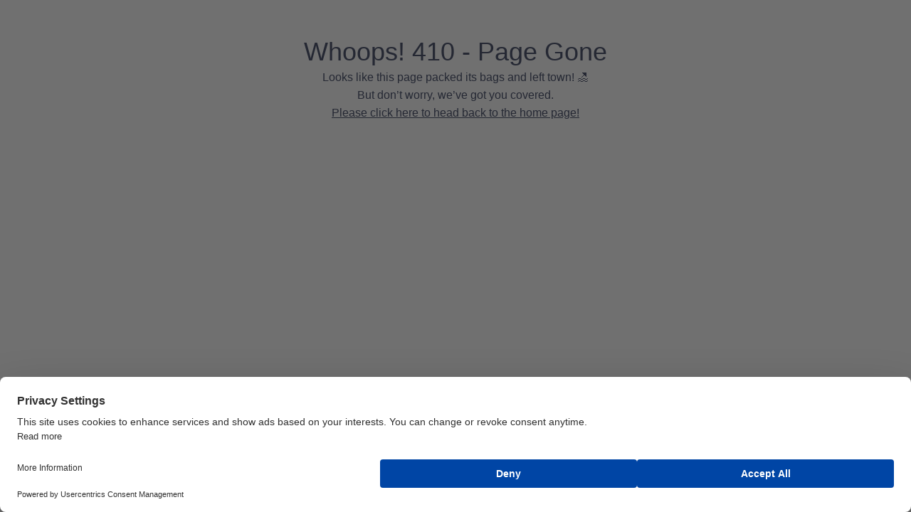

--- FILE ---
content_type: text/html; charset=utf-8
request_url: https://www.airport-pickups-london.com/News/gatwick-airport-accused-of-using-the-back-door
body_size: 2766
content:
<!DOCTYPE html><html lang="en"><head><script>(function(w,i,g){w[g]=w[g]||[];if(typeof w[g].push=='function')w[g].push(i)})
(window,'AW-1036671229','google_tags_first_party');</script><script async src="/p875/"></script>
			<script>
				window.dataLayer = window.dataLayer || [];
				function gtag(){dataLayer.push(arguments);}
				gtag('js', new Date());
				gtag('set', 'developer_id.dYzg1YT', true);
				gtag('config', 'AW-1036671229');
			</script>
			<meta charSet="utf-8"/><meta name="viewport" content="width=device-width"/><meta name="next-head-count" content="2"/><link rel="manifest" href="/site.webmanifest"/><link rel="apple-touch-icon" href="/apple-touch-icon.png"/><meta name="theme-color" content="#0B3A82"/><meta name="apple-mobile-web-app-capable" content="yes"/><meta name="apple-mobile-web-app-status-bar-style" content="black-translucent"/><script>
      window.dataLayer = window.dataLayer || [];
        function gtag(){dataLayer.push(arguments);}
        
        // Set default consent to 'denied' immediately
        gtag('consent', 'default', {
            'ad_storage': 'denied',
            'ad_user_data': 'denied',
            'ad_personalization': 'denied',
            'analytics_storage': 'denied',
            'functionality_storage': 'granted',
            'security_storage': 'granted',
            'wait_for_update': 500
        });
            </script><script>
               (function(w,d,s,l,i){w[l]=w[l]||[];w[l].push({'gtm.start':
        new Date().getTime(),event:'gtm.js'});var f=d.getElementsByTagName(s)[0],
        j=d.createElement(s),dl=l!='dataLayer'?'&l='+l:'';j.async=true;j.src=
        'https://www.googletagmanager.com/gtm.js?id='+i+dl;f.parentNode.insertBefore(j,f);
        })(window,document,'script','dataLayer','GTM-M8WXW8KC');
</script><link rel="dns-prefetch" href="https://static.zdassets.com"/><link rel="preload" as="font" href="/fontawesome/webfonts/fa-solid-900.ttf" type="font/ttf" crossorigin="anonymous"/><link rel="preconnect" href="https://api.london-tech.com" crossorigin="anonymous"/><link rel="preload" href="/_next/static/css/5a4bd2bafb123970.css" as="style"/><link rel="stylesheet" href="/_next/static/css/5a4bd2bafb123970.css" data-n-g=""/><noscript data-n-css=""></noscript><script defer="" nomodule="" src="/_next/static/chunks/polyfills-78c92fac7aa8fdd8.js"></script><script src="/_next/static/chunks/webpack-6102cfdd5b333daa.js" defer=""></script><script src="/_next/static/chunks/framework-56eb74ff06128874.js" defer=""></script><script src="/_next/static/chunks/main-4b62296bfc4b3f27.js" defer=""></script><script src="/_next/static/chunks/pages/_app-49103b924a47b69c.js" defer=""></script><script src="/_next/static/chunks/pages/News/%5Bslug%5D-987dc46b9415223f.js" defer=""></script><script src="/_next/static/Tq5frT2LLcimAXuylKUgx/_buildManifest.js" defer=""></script><script src="/_next/static/Tq5frT2LLcimAXuylKUgx/_ssgManifest.js" defer=""></script></head><body><script>/* Apl version 2.0.3*/</script><noscript><iframe src="https://www.googletagmanager.com/ns.html?id=GTM-M8WXW8KC" height="0" width="0" style="display:none;visibility:hidden"></iframe></noscript><div id="__next"><main><div style="text-align:center;padding:50px"><h1>Whoops! 410 - Page Gone</h1><p>Looks like this page packed its bags and left town! 🏖 </p><p>But don’t worry, we’ve got you covered.</p><a href="/" style="text-decoration:underline">Please click here to head back to the home page!</a></div></main></div><script id="__NEXT_DATA__" type="application/json">{"props":{"pageProps":{"hasLanguage":"en","appData":null,"paymentTypes":null},"initialState":{"pickUpDropOffActions":{"reservations":[{"reservationDetails":{"channelId":2,"accountId":1},"selectedPickupPoints":[],"selectedDropoffPoints":[],"quotation":{},"transferDetails":{"transferDateTimeString":"2026-01-16 19:55","pickupCategoryId":"","passengersNumber":1,"passengerSuitcase":1,"specialRequests":""},"passengerDetails":{"token":"","lastname":"","language":"en","firstname":"","email":"","phone":"","getWhatsappNotifiations":2},"paymentDetails":{"token":"","paymentType":"","account":1}}],"params":{"journeyType":"0","sessionToken":"","language":"en","direction":"ltr","langIndex":0,"modalInfo":false,"quotations":[{}],"postCodeAdresses":[],"passengerDetailsStatus":true,"tokenForArchieve":"","pointsModalStatus":false,"hasTaxiDeals":"heathrow"}},"initialReducer":{"appData":{},"paymentTypes":null},"alertReducer":{},"accountRegisterActions":{"accountRegisterDatas":{"applicantForCreditAccount":{"companyName":"","natureOfBusiness":"","address":"","registrationNo":""},"contactDetails":{"contactName":"","jobTitle":"","email":"","telephoneNo":""},"operationNotes":{"urgentSituationStatus":"Yes","accountPassengerStatus":"Account","anyOtherOperationComments":"","urgentSituationNumber":""}}},"meetAndGreetActions":{"seatLists":[{"name":"Adults","desc":"(above 12y.o.)","minNum":1,"maxNum":20,"strName":"strAdults","strDesc":"strAbove12yearsold"},{"name":"Children","desc":"(from 2 to  12y.o.)","minNum":0,"maxNum":20,"strName":"strChildren","strDesc":"strFrom2to12yearsold"},{"name":"Infants","desc":"(below 12y.o.)","minNum":0,"maxNum":20,"strName":"strInfants","strDesc":"strBelow2YearsOld"}],"seatListPrice":180,"buggerLists":[{"name":"Porter","desc":"(£54.00 )","minNum":0,"price":54,"strName":"strPorter"},{"name":"Buggy","desc":"(£60.00 ) ","minNum":0,"price":60,"strName":"strBuggy"},{"name":"Additional Greeter","desc":"(£75.00 )","minNum":0,"price":75,"strName":"strAdditionalAssistant"}],"buggerListTotalPrice":0,"passengersForm":[{"firstname":"","lastname":"","email":"","phone":""}],"passengersFormAdults":[{"firstname":"","lastname":"","phone":""}],"passengersFormChildren":[],"flightDetails":{"airline":"","flightNumber":"","flightClass":"-- Select Class --","flightTime":"00:00","noOfLuggageBags":""},"bookersDetails":{"firstname":"","lastname":"","email":"","mobileNumber":""},"totalPrice":180,"meetgreetDate":"2026-01-16","meetgreetActiveBtn":0,"selectedService":"Arrival Airport","terminalName":"-- Select Terminal --"},"tourActions":{"selectedTour":{}}}},"page":"/News/[slug]","query":{"slug":"gatwick-airport-accused-of-using-the-back-door"},"buildId":"Tq5frT2LLcimAXuylKUgx","isFallback":false,"appGip":true,"scriptLoader":[]}</script><script defer src="https://static.cloudflareinsights.com/beacon.min.js/vcd15cbe7772f49c399c6a5babf22c1241717689176015" integrity="sha512-ZpsOmlRQV6y907TI0dKBHq9Md29nnaEIPlkf84rnaERnq6zvWvPUqr2ft8M1aS28oN72PdrCzSjY4U6VaAw1EQ==" data-cf-beacon='{"version":"2024.11.0","token":"0606ced0ee8341b9859f345e9a876678","server_timing":{"name":{"cfCacheStatus":true,"cfEdge":true,"cfExtPri":true,"cfL4":true,"cfOrigin":true,"cfSpeedBrain":true},"location_startswith":null}}' crossorigin="anonymous"></script>
</body></html>

--- FILE ---
content_type: application/javascript; charset=UTF-8
request_url: https://www.airport-pickups-london.com/_next/static/chunks/webpack-6102cfdd5b333daa.js
body_size: 3034
content:
!function(){"use strict";var e,t,n,r,f,c,a,o,d,u,i,b,s={},l={};function p(e){var t=l[e];if(void 0!==t)return t.exports;var n=l[e]={id:e,loaded:!1,exports:{}},r=!0;try{s[e].call(n.exports,n,n.exports,p),r=!1}finally{r&&delete l[e]}return n.loaded=!0,n.exports}p.m=s,e=[],p.O=function(t,n,r,f){if(n){f=f||0;for(var c=e.length;c>0&&e[c-1][2]>f;c--)e[c]=e[c-1];e[c]=[n,r,f];return}for(var a=1/0,c=0;c<e.length;c++){for(var n=e[c][0],r=e[c][1],f=e[c][2],o=!0,d=0;d<n.length;d++)a>=f&&Object.keys(p.O).every(function(e){return p.O[e](n[d])})?n.splice(d--,1):(o=!1,f<a&&(a=f));if(o){e.splice(c--,1);var u=r();void 0!==u&&(t=u)}}return t},p.n=function(e){var t=e&&e.__esModule?function(){return e.default}:function(){return e};return p.d(t,{a:t}),t},n=Object.getPrototypeOf?function(e){return Object.getPrototypeOf(e)}:function(e){return e.__proto__},p.t=function(e,r){if(1&r&&(e=this(e)),8&r||"object"==typeof e&&e&&(4&r&&e.__esModule||16&r&&"function"==typeof e.then))return e;var f=Object.create(null);p.r(f);var c={};t=t||[null,n({}),n([]),n(n)];for(var a=2&r&&e;"object"==typeof a&&!~t.indexOf(a);a=n(a))Object.getOwnPropertyNames(a).forEach(function(t){c[t]=function(){return e[t]}});return c.default=function(){return e},p.d(f,c),f},p.d=function(e,t){for(var n in t)p.o(t,n)&&!p.o(e,n)&&Object.defineProperty(e,n,{enumerable:!0,get:t[n]})},p.f={},p.e=function(e){return Promise.all(Object.keys(p.f).reduce(function(t,n){return p.f[n](e,t),t},[]))},p.u=function(e){return 1664===e?"static/chunks/1664-7fe53534ad251e9f.js":9866===e?"static/chunks/9866-f301a87036d15878.js":1255===e?"static/chunks/7d0bf13e-232b4f6eb7c8caf0.js":"static/chunks/"+(6350===e?"72a30a16":e)+"."+({54:"b911440e9a2b7ffd",361:"2ab1c9b13724f565",371:"ccbba679cb73ccc8",513:"0f008d216e8b691d",570:"56a8608d6040e842",828:"4169d8969d9ed8c4",1202:"62c9b182649236b6",1333:"ce31aca4ad508689",1605:"07f4ec96cd7367af",1696:"938c887df1fea9e1",2016:"b03e50e08f8c5696",2139:"b93458a99a99cc8e",2281:"b8562ad399d059ad",2442:"120f877d850a15be",2503:"5d3e8c7a19971c99",2564:"516e23f04a842ab8",2734:"41d061f444fce523",3153:"c7b93ac2641bf77e",3176:"edbf02a5ed4e3ee9",3269:"c18ac93eca1d032d",3571:"4fb65f83b5d63cc0",3958:"479aed8e895d0960",3975:"3b75440e0d0c447a",3991:"fc83b77c26ee678a",4241:"ecf5d9748eb9f629",4291:"2b8c3438bacc8aa2",4362:"bf0f8b69aee0bfc4",4726:"b31fba1d11142393",4959:"3acbf47b8f7c2290",5148:"e143a783d8de34a8",5342:"0a8b035ff0002a5e",5495:"fa35255addfae4c5",5799:"e849ae15b42eeecf",6039:"42e5037d7ebf65b0",6190:"d89133b6701d4a98",6350:"7b61bf71c71645e0",6486:"bc10ab4a0e14baa1",6712:"1ce823093cca014d",6749:"761c0d772b21a65f",7343:"0e751915be15e45e",7856:"241a0acb7329f797",8980:"9bd675ab32381f87",9139:"b76313f9dc3b2e47",9197:"19e18636d6c0b9e1",9706:"6b791fa732634bdd",9723:"4f7b1014f03ede04",9807:"4b001def59555f2f"})[e]+".js"},p.miniCssF=function(e){return"static/css/"+({371:"d45214a1179d543d",570:"fb5e42c485c09acd",828:"c1f487550e76fca0",1202:"403d4b7cc4e17562",1333:"cdb55925f790fc84",1696:"aebfe51da4306f31",2503:"c95a987b6f6bc9ca",3153:"72e7b24de1dc1141",3176:"1d38753e1e44cd1f",3958:"d18733309a7e0bf4",4241:"b65e5b9714bd0b24",4291:"f643c9abe228388f",4362:"57ac323eb3dc7fe3",4959:"20b0bee90c58b6ba",5342:"c142c0896ac920c6",5799:"e6fa3f7ea52130b7",8980:"200247dc01d24ed8",9723:"6e1d3492504d5d73",9866:"4f4377d3cd8efc52"})[e]+".css"},p.g=function(){if("object"==typeof globalThis)return globalThis;try{return this||Function("return this")()}catch(e){if("object"==typeof window)return window}}(),p.o=function(e,t){return Object.prototype.hasOwnProperty.call(e,t)},r={},f="_N_E:",p.l=function(e,t,n,c){if(r[e]){r[e].push(t);return}if(void 0!==n)for(var a,o,d=document.getElementsByTagName("script"),u=0;u<d.length;u++){var i=d[u];if(i.getAttribute("src")==e||i.getAttribute("data-webpack")==f+n){a=i;break}}a||(o=!0,(a=document.createElement("script")).charset="utf-8",a.timeout=120,p.nc&&a.setAttribute("nonce",p.nc),a.setAttribute("data-webpack",f+n),a.src=p.tu(e)),r[e]=[t];var b=function(t,n){a.onerror=a.onload=null,clearTimeout(s);var f=r[e];if(delete r[e],a.parentNode&&a.parentNode.removeChild(a),f&&f.forEach(function(e){return e(n)}),t)return t(n)},s=setTimeout(b.bind(null,void 0,{type:"timeout",target:a}),12e4);a.onerror=b.bind(null,a.onerror),a.onload=b.bind(null,a.onload),o&&document.head.appendChild(a)},p.r=function(e){"undefined"!=typeof Symbol&&Symbol.toStringTag&&Object.defineProperty(e,Symbol.toStringTag,{value:"Module"}),Object.defineProperty(e,"__esModule",{value:!0})},p.nmd=function(e){return e.paths=[],e.children||(e.children=[]),e},p.tt=function(){return void 0===c&&(c={createScriptURL:function(e){return e}},"undefined"!=typeof trustedTypes&&trustedTypes.createPolicy&&(c=trustedTypes.createPolicy("nextjs#bundler",c))),c},p.tu=function(e){return p.tt().createScriptURL(e)},p.p="/_next/",a=function(e,t,n,r){var f=document.createElement("link");return f.rel="stylesheet",f.type="text/css",f.onerror=f.onload=function(c){if(f.onerror=f.onload=null,"load"===c.type)n();else{var a=c&&("load"===c.type?"missing":c.type),o=c&&c.target&&c.target.href||t,d=Error("Loading CSS chunk "+e+" failed.\n("+o+")");d.code="CSS_CHUNK_LOAD_FAILED",d.type=a,d.request=o,f.parentNode.removeChild(f),r(d)}},f.href=t,document.head.appendChild(f),f},o=function(e,t){for(var n=document.getElementsByTagName("link"),r=0;r<n.length;r++){var f=n[r],c=f.getAttribute("data-href")||f.getAttribute("href");if("stylesheet"===f.rel&&(c===e||c===t))return f}for(var a=document.getElementsByTagName("style"),r=0;r<a.length;r++){var f=a[r],c=f.getAttribute("data-href");if(c===e||c===t)return f}},d={2272:0},p.f.miniCss=function(e,t){d[e]?t.push(d[e]):0!==d[e]&&({371:1,570:1,828:1,1202:1,1333:1,1696:1,2503:1,3153:1,3176:1,3958:1,4241:1,4291:1,4362:1,4959:1,5342:1,5799:1,8980:1,9723:1,9866:1})[e]&&t.push(d[e]=new Promise(function(t,n){var r=p.miniCssF(e),f=p.p+r;if(o(r,f))return t();a(e,f,t,n)}).then(function(){d[e]=0},function(t){throw delete d[e],t}))},u={2272:0,5964:0,8815:0,9866:0},p.f.j=function(e,t){var n=p.o(u,e)?u[e]:void 0;if(0!==n){if(n)t.push(n[2]);else if(/^(1(202|333|696)|3(153|176|71|958)|4(241|291|362|959)|5(342|70|799|964)|8(28|815|980)|2272|2503|9723|9866)$/.test(e))u[e]=0;else{var r=new Promise(function(t,r){n=u[e]=[t,r]});t.push(n[2]=r);var f=p.p+p.u(e),c=Error();p.l(f,function(t){if(p.o(u,e)&&(0!==(n=u[e])&&(u[e]=void 0),n)){var r=t&&("load"===t.type?"missing":t.type),f=t&&t.target&&t.target.src;c.message="Loading chunk "+e+" failed.\n("+r+": "+f+")",c.name="ChunkLoadError",c.type=r,c.request=f,n[1](c)}},"chunk-"+e,e)}}},p.O.j=function(e){return 0===u[e]},i=function(e,t){var n,r,f=t[0],c=t[1],a=t[2],o=0;if(f.some(function(e){return 0!==u[e]})){for(n in c)p.o(c,n)&&(p.m[n]=c[n]);if(a)var d=a(p)}for(e&&e(t);o<f.length;o++)r=f[o],p.o(u,r)&&u[r]&&u[r][0](),u[r]=0;return p.O(d)},(b=self.webpackChunk_N_E=self.webpackChunk_N_E||[]).forEach(i.bind(null,0)),b.push=i.bind(null,b.push.bind(b))}();

--- FILE ---
content_type: application/javascript; charset=UTF-8
request_url: https://www.airport-pickups-london.com/_next/static/chunks/4726.b31fba1d11142393.js
body_size: 0
content:
"use strict";(self.webpackChunk_N_E=self.webpackChunk_N_E||[]).push([[4726],{84726:function(e,t,n){n.r(t),n.d(t,{default:function(){return o}});var a=n(67294);function o(e){let{hasLanguage:t}=e;return(0,a.useEffect)(()=>{let e=()=>{localStorage.removeItem("appData"),localStorage.removeItem("direction"),localStorage.removeItem("path")};return n.e(9706).then(n.bind(n,59706)).then(e=>{e.fetchAllLanguagesAppDatas({initialFetch:"en"===t})}),console.log("AppDataInitializer mounted"),window.addEventListener("beforeunload",e),()=>{window.removeEventListener("beforeunload",e)}},[]),null}}}]);

--- FILE ---
content_type: application/javascript; charset=UTF-8
request_url: https://www.airport-pickups-london.com/_next/static/chunks/pages/News/%5Bslug%5D-987dc46b9415223f.js
body_size: 193
content:
(self.webpackChunk_N_E=self.webpackChunk_N_E||[]).push([[2739],{5326:function(e,t,n){(window.__NEXT_P=window.__NEXT_P||[]).push(["/News/[slug]",function(){return n(15915)}])},15915:function(e,t,n){"use strict";n.r(t),n.d(t,{default:function(){return i}});var u=n(85893),o=n(67294),r=n(11163);function i(){let e=(0,r.useRouter)();return(0,o.useEffect)(()=>{let e=setTimeout(()=>{},5e3);return()=>clearTimeout(e)},[e]),(0,u.jsxs)("div",{style:{textAlign:"center",padding:"50px"},children:[(0,u.jsx)("h1",{children:"Whoops! 410 - Page Gone"}),(0,u.jsx)("p",{children:"Looks like this page packed its bags and left town! \uD83C\uDFD6 "}),(0,u.jsx)("p",{children:"But don’t worry, we’ve got you covered."}),(0,u.jsx)("a",{href:"/",style:{textDecoration:"underline"},children:"Please click here to head back to\xa0the\xa0home\xa0page!"})]})}}},function(e){e.O(0,[2888,9774,179],function(){return e(e.s=5326)}),_N_E=e.O()}]);

--- FILE ---
content_type: application/javascript; charset=UTF-8
request_url: https://www.airport-pickups-london.com/_next/static/Tq5frT2LLcimAXuylKUgx/_buildManifest.js
body_size: 2834
content:
self.__BUILD_MANIFEST=function(s,t,e,a,c,i,n,r,o,u,d,l,p,f,b,h,g,m,k,j,v,y,P,w,B,D,S){return{__rewrites:{afterFiles:[{has:e,source:"/en",destination:"/"},{has:e,source:"/tr",destination:"/"},{has:e,source:"/ar",destination:"/"},{has:e,source:"/es",destination:a},{has:e,source:"/it",destination:a},{has:e,source:"/ru",destination:a},{has:e,source:"/zh",destination:a},{has:e,source:"/:lang(en|tr|ar|es|it|ru|zh)/:path",destination:"/:path"},{has:e,source:b,destination:u},{has:e,source:b,destination:u},{has:e,source:"/:lang(en|tr|ar|es|it|ru|zh)/tours",destination:"/:lang/tours"},{has:e,source:u,destination:u}],beforeFiles:[],fallback:[]},"/":[s,t,c,h,g,"static/chunks/pages/index-c12a7546408b53f4.js"],"/404":["static/chunks/pages/404-83de99ad4d5196b4.js"],"/Blog":["static/chunks/pages/Blog-fb48558768c5239b.js"],"/Blog/[slug]":["static/chunks/pages/Blog/[slug]-f3c737b076cdf6a5.js"],"/Blog/[slug]/[pathname]":["static/chunks/pages/Blog/[slug]/[pathname]-aa3b0d86e8890899.js"],"/News":["static/chunks/pages/News-b35749aa8f15ace3.js"],"/News/[slug]":["static/chunks/pages/News/[slug]-987dc46b9415223f.js"],"/News/[slug]/[pathname]":["static/chunks/pages/News/[slug]/[pathname]-bf96e3466da28b10.js"],"/_error":["static/chunks/pages/_error-eb74a452056fea13.js"],"/about-us":[s,t,"static/css/7188620d83bd8f85.css","static/chunks/pages/about-us-00113e282e6cdbec.js"],"/account-register":[s,i,n,t,"static/css/618fb4237a56ea54.css","static/chunks/pages/account-register-3e7673a67fbb8e06.js"],"/account-register/ApplicantDetails":["static/css/ac902f81e64611e7.css","static/chunks/pages/account-register/ApplicantDetails-dfd049b6bf428b4a.js"],"/account-register/ContactDetails":[i,n,"static/css/5f4d3ab8c60a8400.css","static/chunks/pages/account-register/ContactDetails-d9ff307c67274db9.js"],"/account-register/OperationNotes":[i,n,"static/css/f64b18fbe6feee4b.css","static/chunks/pages/account-register/OperationNotes-34e6caa4b9e4d57c.js"],"/account-register/Translation":["static/css/313df8406701199f.css","static/chunks/pages/account-register/Translation-d6ccdb33ec2e051e.js"],"/account-register-results":[s,t,"static/css/bfd274d25b23c455.css","static/chunks/pages/account-register-results-82f42f779d73e799.js"],"/contact-us":[s,t,"static/css/9f9a0ebd900c9309.css","static/chunks/pages/contact-us-d55919ebeff4f359.js"],"/drivers-wanted":[s,t,"static/css/a0143e7499fa0470.css","static/chunks/pages/drivers-wanted-ff0dba6b4315b697.js"],"/faq":[s,t,"static/css/2ea698d043eb78cc.css","static/chunks/pages/faq-2d0ec604fd3fb313.js"],"/fleet":[s,t,"static/css/525f9ef04b651ca7.css","static/chunks/pages/fleet-985de4919b359c25.js"],"/heathrow-porter-service":[s,t,"static/css/de73333ed8d84173.css","static/chunks/pages/heathrow-porter-service-b247ddc5197dd419.js"],"/heathrow-vip-meet-and-assist":[s,t,m,"static/css/a08839a074a1954c.css","static/chunks/pages/heathrow-vip-meet-and-assist-58be00aef1dee55e.js"],"/heathrow-vip-meet-and-assist/ShowcaseRight":[m,"static/chunks/pages/heathrow-vip-meet-and-assist/ShowcaseRight-312bfdb669f91101.js"],"/meetgreet":[s,t,"static/css/aebc09fe31545b40.css","static/chunks/pages/meetgreet-482d0b0f1c9bbfc1.js"],"/parking-calculator":[s,t,"static/css/81b62c69c1f3af8a.css","static/chunks/pages/parking-calculator-56bf1e3073e5bd09.js"],"/passenger/reservation-details":["static/chunks/pages/passenger/reservation-details-4e3d1400e8cc0ddf.js"],"/payment-details":[s,t,k,"static/css/a1522c6ce62ed5bc.css","static/chunks/pages/payment-details-4d9cdcf45ad1de51.js"],"/payment-details/NeedHelp":["static/css/0cae89c523643389.css","static/chunks/pages/payment-details/NeedHelp-d3546ad0d04a0960.js"],"/payment-details/OrderSummary":[k,"static/css/1986eb2a93aa030c.css","static/chunks/pages/payment-details/OrderSummary-5fbd2873d5dfac0c.js"],"/payment-details/OrderSummary/DropOffPoints":[j,"static/chunks/pages/payment-details/OrderSummary/DropOffPoints-791ba3cf522c64c6.js"],"/payment-details/OrderSummary/PickUpPoints":[j,"static/chunks/pages/payment-details/OrderSummary/PickUpPoints-29489bf0664a0632.js"],"/payment-details/ProgressContainer":["static/css/9db8ee4ddab0b825.css","static/chunks/pages/payment-details/ProgressContainer-cb4a238c6e8abae0.js"],"/payment-details/TrustBudgetSsl":["static/css/ff025b87071f734b.css","static/chunks/pages/payment-details/TrustBudgetSsl-62489a77a0542a18.js"],"/privacy-policy":[s,t,"static/css/a0e644e30c550cc2.css","static/chunks/pages/privacy-policy-eafab0a60d296217.js"],"/privacy-policy/PrivacyTerms":["static/css/4b86a443e4ce21d8.css","static/chunks/pages/privacy-policy/PrivacyTerms-65f33fa441f61399.js"],"/quotation-results":[v,s,t,c,r,y,"static/css/77705c71b983fb40.css","static/chunks/pages/quotation-results-d67bf543b41ffbb9.js"],"/quotation-results/Map":[v,r,"static/chunks/pages/quotation-results/Map-bcee70971458b104.js"],"/quotation-results/QuotationHourMinute":[r,"static/chunks/pages/quotation-results/QuotationHourMinute-102e6eb3c674c597.js"],"/quotation-results/QuotationInputDate":[r,"static/chunks/pages/quotation-results/QuotationInputDate-b338cb799a26f52b.js"],"/quotation-results/QuotatıonInputHandler":[r,y,"static/css/9e57c1fad30dbf76.css","static/chunks/pages/quotation-results/QuotatıonInputHandler-9ea9e719a4bc8ad2.js"],"/reservations-document":["static/chunks/e78312c5-6dcd7dad8e42e117.js","static/chunks/ad7f724d-3adf69e682510a82.js",s,"static/chunks/4994-edd4027b07b9c804.js",t,l,P,"static/css/1583d0d81108b783.css","static/chunks/pages/reservations-document-68d033c2e2028506.js"],"/reservations-document/BookingActions":["static/css/5bbe4461c77624e7.css","static/chunks/pages/reservations-document/BookingActions-6554b43e94021d78.js"],"/reservations-document/DropOffPoints":[w,"static/chunks/pages/reservations-document/DropOffPoints-66125dc425c7af23.js"],"/reservations-document/JourneyPoints":[l,P,"static/css/0f0ce5c34eb69190.css","static/chunks/pages/reservations-document/JourneyPoints-52871ff500f1ed43.js"],"/reservations-document/PassengerrDetails":["static/css/ee97d1d231a21e42.css","static/chunks/pages/reservations-document/PassengerrDetails-7a1e1d46bfe71cda.js"],"/reservations-document/Payment":["static/css/8f98f926d34996fc.css","static/chunks/pages/reservations-document/Payment-4b5bdc3aee0f18da.js"],"/reservations-document/PickUpPoints":[l,w,"static/chunks/pages/reservations-document/PickUpPoints-6ffb2250781d356f.js"],"/reservations-document/ReservationObject":["static/chunks/pages/reservations-document/ReservationObject-ef733ec49ac64bd8.js"],"/reservations-document/SuccessMark":["static/css/d2449909c67c6ddd.css","static/chunks/pages/reservations-document/SuccessMark-0abf15cb0db98b81.js"],"/reservations-document/Support":["static/css/b267b7ead15a9af8.css","static/chunks/pages/reservations-document/Support-e614666e5d8f4632.js"],"/reservations-document/VehicleDetails":["static/css/fc16779f5043d551.css","static/chunks/pages/reservations-document/VehicleDetails-fb6e057acaa19dbc.js"],"/reservations-document/WalletButons":["static/css/cc8ac57711d042e8.css","static/chunks/pages/reservations-document/WalletButons-e4034c5e6e400bf1.js"],"/reservations-document/WhatIsNext":["static/css/a0f9011f67e88e1a.css","static/chunks/pages/reservations-document/WhatIsNext-26a2ca36fad7fda5.js"],"/sitemap":[s,t,"static/css/5dde69b7a5c478f1.css","static/chunks/pages/sitemap-1e7e51c3bca84064.js"],"/special-assistance-transfers":[s,t,"static/css/630dfe3d93664263.css","static/chunks/pages/special-assistance-transfers-5597598976a07945.js"],"/terms":[s,t,"static/css/d2c59b15d2ff89e7.css","static/chunks/pages/terms-55aa8f2ff7a8a949.js"],"/terms/GeneralTerms":[B,"static/chunks/pages/terms/GeneralTerms-5d5796ae1d08bb4d.js"],"/terms/PrivacyTerms":[B,"static/chunks/pages/terms/PrivacyTerms-3b6d4362e1b0ab3d.js"],"/tour_customer_details":[s,i,n,t,c,d,"static/css/45af8385aa9db804.css","static/chunks/pages/tour_customer_details-0bafb7a9cbddc199.js"],"/tours":[s,o,t,"static/css/a2ee8ccc61051647.css","static/chunks/pages/tours-08b14dd9042fd919.js"],"/tours/[link]":[s,t,"static/css/ee7d3f7936c19beb.css","static/chunks/pages/tours/[link]-3d1345a86cfe382b.js"],"/track-my-taxi":["static/chunks/pages/track-my-taxi-69fd2af8f80de96f.js"],"/transfer-details":[s,i,o,n,t,c,d,p,f,D,S,"static/css/a0b5055cd66eb3e4.css","static/chunks/pages/transfer-details-cade2dc737231a5e.js"],"/transfer-details/CheckBox":["static/css/d481b35deb391455.css","static/chunks/pages/transfer-details/CheckBox-e5b037f94199cd20.js"],"/transfer-details/ManuelFlow/ManualQuotationFlow":[i,o,c,d,p,f,"static/css/aa87a109ded68084.css","static/chunks/pages/transfer-details/ManuelFlow/ManualQuotationFlow-b2f7b0caed4991f0.js"],"/transfer-details/TaxiFlow":[i,o,c,d,p,f,D,S,"static/chunks/pages/transfer-details/TaxiFlow-72b56ce288e473b2.js"],"/travel-agents":[s,o,t,"static/css/7aa92bc3253d6f90.css","static/chunks/pages/travel-agents-f36d2511b1ae114d.js"],"/[linkname]":[s,t,c,h,g,"static/css/d02c54239fd5158d.css","static/chunks/pages/[linkname]-1d19ac27589cfa9c.js"],sortedPages:[a,"/404","/Blog","/Blog/[slug]","/Blog/[slug]/[pathname]","/News","/News/[slug]","/News/[slug]/[pathname]","/_app","/_error","/about-us","/account-register","/account-register/ApplicantDetails","/account-register/ContactDetails","/account-register/OperationNotes","/account-register/Translation","/account-register-results","/contact-us","/drivers-wanted","/faq","/fleet","/heathrow-porter-service","/heathrow-vip-meet-and-assist","/heathrow-vip-meet-and-assist/ShowcaseRight","/meetgreet","/parking-calculator","/passenger/reservation-details","/payment-details","/payment-details/NeedHelp","/payment-details/OrderSummary","/payment-details/OrderSummary/DropOffPoints","/payment-details/OrderSummary/PickUpPoints","/payment-details/ProgressContainer","/payment-details/TrustBudgetSsl","/privacy-policy","/privacy-policy/PrivacyTerms","/quotation-results","/quotation-results/Map","/quotation-results/QuotationHourMinute","/quotation-results/QuotationInputDate","/quotation-results/QuotatıonInputHandler","/reservations-document","/reservations-document/BookingActions","/reservations-document/DropOffPoints","/reservations-document/JourneyPoints","/reservations-document/PassengerrDetails","/reservations-document/Payment","/reservations-document/PickUpPoints","/reservations-document/ReservationObject","/reservations-document/SuccessMark","/reservations-document/Support","/reservations-document/VehicleDetails","/reservations-document/WalletButons","/reservations-document/WhatIsNext","/sitemap","/special-assistance-transfers","/terms","/terms/GeneralTerms","/terms/PrivacyTerms","/tour_customer_details","/tours","/tours/[link]","/track-my-taxi","/transfer-details","/transfer-details/CheckBox","/transfer-details/ManuelFlow/ManualQuotationFlow","/transfer-details/TaxiFlow","/travel-agents","/[linkname]"]}}("static/chunks/4869-5d594b2aa9002b20.js","static/chunks/4156-fdf8bb4c70dc5919.js",void 0,"/","static/chunks/1340-d636abbb8f7a0589.js","static/chunks/7555-9d1d0804b874fcbd.js","static/css/2e2751e26baf52dd.css","static/css/4f4377d3cd8efc52.css","static/chunks/1664-7fe53534ad251e9f.js","/tours/:link","static/chunks/2599-9c54dd5465fb2ff2.js","static/chunks/5459-92f807de33816ec2.js","static/css/311b64e57d599647.css","static/chunks/7759-b655ec05b75c0614.js","/:lang(en|tr|ar|es|it|ru|zh)/tours/:link","static/css/8449eb01139b9ab0.css","static/chunks/4788-98af29370857125f.js","static/css/c3018667baa59eea.css","static/chunks/666-ff749428a24ea4a6.js","static/css/14302bc6363e47ad.css","static/chunks/7d0bf13e-232b4f6eb7c8caf0.js","static/chunks/9845-fb521f559f7f230a.js","static/chunks/283-90951ad0c49b60d1.js","static/css/8d1e8cc1eec3fd42.css","static/css/ed403160fdc4d94e.css","static/css/8aed1cdb1cb9adae.css","static/chunks/4789-6b741426210f6e85.js"),self.__BUILD_MANIFEST_CB&&self.__BUILD_MANIFEST_CB();

--- FILE ---
content_type: application/javascript; charset=UTF-8
request_url: https://www.airport-pickups-london.com/_next/static/chunks/9706.6b791fa732634bdd.js
body_size: 181
content:
"use strict";(self.webpackChunk_N_E=self.webpackChunk_N_E||[]).push([[9706],{59706:function(t,n,a){a.r(n),a.d(n,{fetchAllLanguagesAppDatas:function(){return i}});var e=a(48880),o=a(57460);let i=async function(){let t=arguments.length>0&&void 0!==arguments[0]?arguments[0]:{},{initialFetch:n=!1}=t,a=await (0,e.Q)(),i={};try{await Promise.all((n?["en"]:["en","tr","ar","es","zh","it","ru"]).map(async t=>{let n="".concat(a.apiDomain,"/app/").concat(t,"/",2),e=await (0,o.C)({url:n});i[t]=e})),sessionStorage.setItem("allAppDatas",JSON.stringify(i))}catch(t){console.log(t)}}},57460:function(t,n,a){a.d(n,{C:function(){return o},S:function(){return e}});let e=async function(){let t=arguments.length>0&&void 0!==arguments[0]?arguments[0]:{},{url:n,body:a,errorMessage:e=""}=t,o={body:JSON.stringify(a),method:"POST",headers:{"Content-Type":"application/json"}};try{let t=await fetch(n,o);return await t.json()}catch(t){console.log(t),window.handelErrorLogs(t,e,{reqOpt:o})}},o=async function(){let t=arguments.length>0&&void 0!==arguments[0]?arguments[0]:{},{url:n}=t,a=await fetch(n);return await a.json()}}}]);